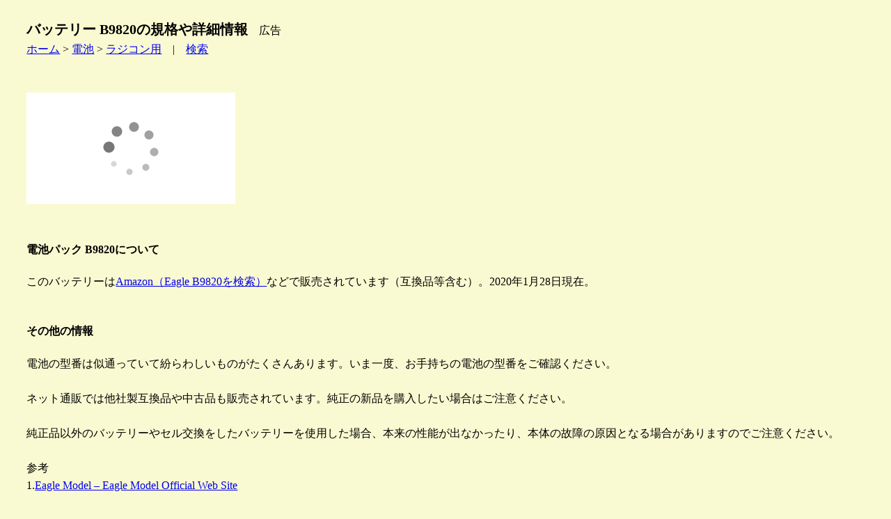

--- FILE ---
content_type: text/html
request_url: https://kaname78.halfmoon.jp/battery/radiocon/eag/b9820.html
body_size: 2353
content:
<!DOCTYPE html>
<html lang="ja">
<head>
  <meta charset="Shift_JIS">
  <meta name="viewport" content="width=device-width, initial-scale=1.0">
  <title>バッテリー B9820の規格や詳細情報</title>
  <link rel="stylesheet" href="/animals.css" type="text/css">
</head>
<body class="dog">
<h1 class="dog">バッテリー B9820の規格や詳細情報</h1>　広告<br>
<a href="/index.html">ホーム</a> &gt; <a href="/battery/index.html">電池</a> &gt; <a href="/battery/radiocon/index.html">ラジコン用</a>　|　<a href="/site_search.html">検索</a><br>
<br>
<br>
<!-- ad header -->
<script type="text/javascript">rakuten_design="slide";rakuten_affiliateId="11512b06.cbb62c2d.11512b07.8ed73b70";rakuten_items="ctsmatch";rakuten_genreId="0";rakuten_size="300x160";rakuten_target="_blank";rakuten_theme="gray";rakuten_border="off";rakuten_auto_mode="on";rakuten_genre_title="off";rakuten_recommend="on";rakuten_ts="1693902862660";</script><script type="text/javascript" src="https://xml.affiliate.rakuten.co.jp/widget/js/rakuten_widget.js?20230106"></script>
<!-- ad header -->
<br>
<br>
<h4>電池パック B9820について</h4>
このバッテリーは<a href="https://amzn.to/311zU4G" target="_blank">Amazon（Eagle B9820を検索）</a>などで販売されています（互換品等含む）。2020年1月28日現在。<br>
<br>
<h4>その他の情報</h4>
電池の型番は似通っていて紛らわしいものがたくさんあります。いま一度、お手持ちの電池の型番をご確認ください。<br>
<br>
ネット通販では他社製互換品や中古品も販売されています。純正の新品を購入したい場合はご注意ください。<br>
<br>
純正品以外のバッテリーやセル交換をしたバッテリーを使用した場合、本来の性能が出なかったり、本体の故障の原因となる場合がありますのでご注意ください。 <br>
<br>
参考<br>
1.<a href="http://eaglemodel.com/wp/" target="_blank">Eagle Model &#8211; Eagle Model Official Web Site</a><br>
<br>
<!-- before hr tag from here -->
探す<br>
<a href="https://hb.afl.rakuten.co.jp/hgc/11512b06.cbb62c2d.11512b07.8ed73b70/?pc=https%3A%2F%2Fwww.rakuten.co.jp%2F&m=https%3A%2F%2Fwww.rakuten.co.jp%2F&link_type=text&ut=eyJwYWdlIjoidXJsIiwidHlwZSI6InRlc3QiLCJjb2wiOjB9" target="_blank" rel="nofollow" style="word-wrap:break-word;"  >楽天市場</a>　
<a href="https://amzn.to/4048rQ2" target="_blank">Amazon</a>　
<a href="//ck.jp.ap.valuecommerce.com/servlet/referral?sid=3197724&pid=883298067&vc_url=https%3A%2F%2Fshopping.yahoo.co.jp%2F" target="_blank" rel="nofollow"><img src="//ad.jp.ap.valuecommerce.com/servlet/gifbanner?sid=3197724&pid=883298067" height="1" width="0" border="0">Yahoo!ショッピング</a><br>
<br>
オークションやフリマで探す<br>
<a href="https://auctions.yahoo.co.jp/" target="_blank">ヤフオク</a>　
<a href="https://www.mercari.com/jp/" target="_blank">メルカリ</a>　
<a href="https://fril.jp/" target="_blank">ラクマ</a><br>
<!-- before hr tag to here -->
<hr>
<br>
詳細情報 / 仕様<br>
<table class="dog">
 <tr><td>型番/形式</td><td>B9820</td></tr>
 <tr><td>商品品番/商品コード</td><td>-</td></tr>
 <tr><td>別名</td><td>-</td></tr>
 <tr><td>品名</td><td>7.4V 2000mAh 2C Li-Po レシーバーパック 1/8</td></tr>
 <tr><td>メーカー/ブランド</td><td>Eagle Model　イーグル模型</td></tr>
 <tr><td>タイプ</td><td>Li-ion リチウムイオン電池</td></tr>
 <tr><td>最大電圧</td><td>-V</td></tr>
 <tr><td>公称電圧</td><td>7.4V</td></tr>
 <tr><td>公称容量</td><td>2000mAh</td></tr>
 <tr><td>公称容量</td><td>-Wh</td></tr>
 <tr><td>放電レート</td><td>2C</td></tr>
 <tr><td>サイズ</td><td>約 高さ-mm　幅-mm　奥行き-mm</td></tr>
 <tr><td>形状</td><td>-</td></tr>
 <tr><td>重量/質量</td><td>約-kg</td></tr>
 <tr><td>使用温度範囲</td><td>-</td></tr>
 <tr><td>端子/コネクタ</td><td>バランシングコネクター：タミヤＬＦ型</td></tr>
 <tr><td>カラー</td><td>-</td></tr>
 <tr><td>バッテリー期待寿命 ※1</td><td>約-年</td></tr>
 <tr><td>代替品/後継品 ※2</td><td>-</td></tr>
 <tr><td>他社互換品 ※2</td><td>-</td></tr>
 <tr><td>適用機種/対応機種 ※5</td><td>ロッシ8ight用の受信機 , 他</td></tr>
 <tr><td>JANコード/EANコード</td><td>605482198209</td></tr>
 <tr><td>使用機器（大まかなジャンル）</td><td>ラジコンカー , ラジコンヘリ , ドローン , 他</td></tr>
 <tr><td>発売日</td><td>-年-月</td></tr>
 <tr><td>生産終了日</td><td>-年-月</td></tr>
 <tr><td>対応充電器 ※5</td><td>- , 他</td></tr>
 <tr><td>特記1</td><td>-</td></tr>
 <tr><td>特記2</td><td>記載データはEagle Model製B9820のスペックです。他社メーカー製では異なる場合があります。</td></tr>
 <tr><td>特記3</td><td>メーカーの都合により、仕様が変更になることがあります。</td></tr>
</table>
※1 使用環境、条件等により変化します。<br>
※2 互換性があることを保証しているわけではありません。<br>
※5 取扱説明書やメーカーウェブサイトでご確認ください。記載の機器で使用できることを保証しているわけではありません。<br>
<br>
探す<br>
<a href="https://hb.afl.rakuten.co.jp/hgc/11512b06.cbb62c2d.11512b07.8ed73b70/?pc=https%3A%2F%2Fwww.rakuten.co.jp%2F&m=https%3A%2F%2Fwww.rakuten.co.jp%2F&link_type=text&ut=eyJwYWdlIjoidXJsIiwidHlwZSI6InRlc3QiLCJjb2wiOjB9" target="_blank" rel="nofollow" style="word-wrap:break-word;"  >楽天市場</a>　
<a href="https://amzn.to/4048rQ2" target="_blank">Amazon</a>　
<a href="//ck.jp.ap.valuecommerce.com/servlet/referral?sid=3197724&pid=883298067&vc_url=https%3A%2F%2Fshopping.yahoo.co.jp%2F" target="_blank" rel="nofollow"><img src="//ad.jp.ap.valuecommerce.com/servlet/gifbanner?sid=3197724&pid=883298067" height="1" width="0" border="0">Yahoo!ショッピング</a><br>
<br>
<br>
<!-- ad footer -->
<a href="index.html">戻る</a> | <a href="/menseki.html">免責</a> | <a href="/privacy.html">プライバシーポリシー</a> | <a href="/site_search.html">検索</a><br>
作成日2020/01/28,最終更新日2020/01/28<br><!-- accaii -->
<script src="//accaii.com/kuroneko/script.js" async></script><noscript><img src="//accaii.com/kuroneko/script?guid=on"></noscript>
<!-- vc ITP tag  -->
<script type="text/javascript">var vc_sid="3197724"</script>
<script type="text/javascript" src="//vpj.valuecommerce.com/vcparam_pvd.js" async></script>
</body></html>

--- FILE ---
content_type: text/javascript; charset=utf-8
request_url: https://accaii.com/kuroneko/script?ck1=0&xno=18a943c643b1fdc9&tz=0&scr=1280.720.24&inw=1280&dpr=1&ori=0&tch=0&geo=1&nav=Mozilla%2F5.0%20(Macintosh%3B%20Intel%20Mac%20OS%20X%2010_15_7)%20AppleWebKit%2F537.36%20(KHTML%2C%20like%20Gecko)%20Chrome%2F131.0.0.0%20Safari%2F537.36%3B%20ClaudeBot%2F1.0%3B%20%2Bclaudebot%40anthropic.com)&url=https%3A%2F%2Fkaname78.halfmoon.jp%2Fbattery%2Fradiocon%2Feag%2Fb9820.html&ttl=%E3%83%90%E3%83%83%E3%83%86%E3%83%AA%E3%83%BC%20B9820%E3%81%AE%E8%A6%8F%E6%A0%BC%E3%82%84%E8%A9%B3%E7%B4%B0%E6%83%85%E5%A0%B1&if=0&ct=0&wd=0&mile=&ref=&now=1769014849931
body_size: 192
content:
window.accaii.save('fd969664ac47464e.68c63f1f.69710125.51c.d0.ff.2e','halfmoon.jp');
window.accaii.ready(true);

--- FILE ---
content_type: text/javascript
request_url: https://accaii.com/init
body_size: 161
content:
typeof window.accaii.init==='function'?window.accaii.init('18a943c643b1fdc9'):0;

--- FILE ---
content_type: application/javascript; charset=utf-8;
request_url: https://dalc.valuecommerce.com/vcid?_s=https%3A%2F%2Fkaname78.halfmoon.jp%2Fbattery%2Fradiocon%2Feag%2Fb9820.html
body_size: 49
content:
vc_id_callback({"vcid":"bya8aliIwtIIX9VyvdMM9ZEFT7xBKo6P_Sv6COU9pcbYWTpfsTU8P8jGkL43UGUACFcHN0fbjxlUy5v7NaDq5g","vcpub":"0.477203","t":"69710642"})